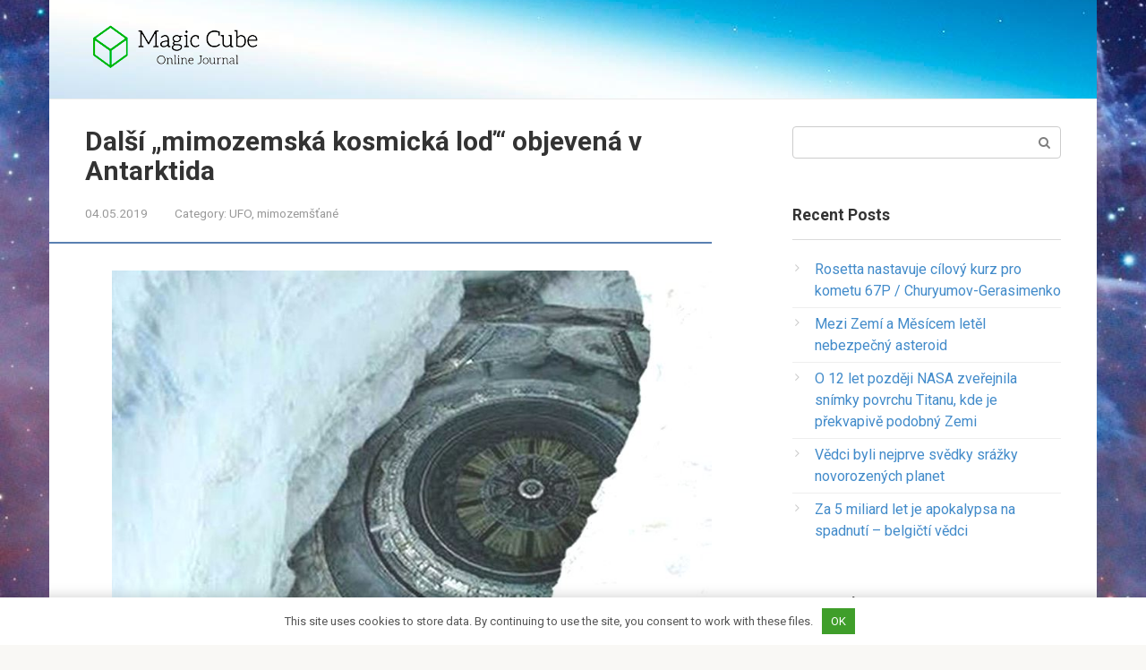

--- FILE ---
content_type: text/html; charset=UTF-8
request_url: https://cs.trashplanetdiy.com/dalsi-mimozemska-kosmicka-lod-objevena-v-antarktida.html
body_size: 11246
content:
<!DOCTYPE html>
<html lang="en-US">
<head>
<meta charset="UTF-8">
<meta name="viewport" content="width=device-width, initial-scale=1">
<title>Další „mimozemská kosmická loď“ objevená v Antarktida | Informační portál o UFO</title>

		<!-- All in One SEO 4.1.2.1 -->
		<meta name="description" content="Foto z otevřených zdrojů Neúnavný ruský nadpřirozený vědec V. Degtereva, pokud se budete řídit jeho výzkumem, vyplatí to nejvíce pozornost z nějakého důvodu na Dyatlovský průsmyk a Antarktidu. První upřednostňovaným místem studia je stále jasný sám Valentýn Ural (Nizhny Tagil), ale ledový kontinent, proč ho to přitahuje - malá hádanka. To však lze také vysvětlit,..."/>
		<meta name="robots" content="max-snippet:-1, max-image-preview:large, max-video-preview:-1"/>
		<link rel="canonical" href="https://cs.trashplanetdiy.com/dalsi-mimozemska-kosmicka-lod-objevena-v-antarktida.html" />
		<script type="application/ld+json" class="aioseo-schema">
			{"@context":"https:\/\/schema.org","@graph":[{"@type":"WebSite","@id":"https:\/\/cs.trashplanetdiy.com\/#website","url":"https:\/\/cs.trashplanetdiy.com\/","name":"Informa\u010dn\u00ed port\u00e1l o UFO","description":"V\u0161e o mimozemsk\u00fdch civilizac\u00edch, mimozem\u0161\u0165anech a tajemn\u00fdch galaxi\u00edch. Nevysv\u011btliteln\u00e9 tajemn\u00e9 jevy.","publisher":{"@id":"https:\/\/cs.trashplanetdiy.com\/#organization"}},{"@type":"Organization","@id":"https:\/\/cs.trashplanetdiy.com\/#organization","name":"Informa\u010dn\u00ed port\u00e1l o UFO","url":"https:\/\/cs.trashplanetdiy.com\/"},{"@type":"BreadcrumbList","@id":"https:\/\/cs.trashplanetdiy.com\/dalsi-mimozemska-kosmicka-lod-objevena-v-antarktida.html#breadcrumblist","itemListElement":[{"@type":"ListItem","@id":"https:\/\/cs.trashplanetdiy.com\/#listItem","position":"1","item":{"@type":"WebPage","@id":"https:\/\/cs.trashplanetdiy.com\/","name":"Home","description":"V\u0161e o mimozemsk\u00fdch civilizac\u00edch, mimozem\u0161\u0165anech a tajemn\u00fdch galaxi\u00edch. Nevysv\u011btliteln\u00e9 tajemn\u00e9 jevy.","url":"https:\/\/cs.trashplanetdiy.com\/"}}]},{"@type":"Person","@id":"https:\/\/cs.trashplanetdiy.com\/author\/wrvlzytzxca6usmdgx#author","url":"https:\/\/cs.trashplanetdiy.com\/author\/wrvlzytzxca6usmdgx","name":"Specialist","image":{"@type":"ImageObject","@id":"https:\/\/cs.trashplanetdiy.com\/dalsi-mimozemska-kosmicka-lod-objevena-v-antarktida.html#authorImage","url":"https:\/\/secure.gravatar.com\/avatar\/8327830cc99cb3dea1ce0accee61af80?s=96&d=mm&r=g","width":"96","height":"96","caption":"Specialist"}},{"@type":"WebPage","@id":"https:\/\/cs.trashplanetdiy.com\/dalsi-mimozemska-kosmicka-lod-objevena-v-antarktida.html#webpage","url":"https:\/\/cs.trashplanetdiy.com\/dalsi-mimozemska-kosmicka-lod-objevena-v-antarktida.html","name":"Dal\u0161\u00ed \u201emimozemsk\u00e1 kosmick\u00e1 lo\u010f\u201c objeven\u00e1 v Antarktida | Informa\u010dn\u00ed port\u00e1l o UFO","description":"Foto z otev\u0159en\u00fdch zdroj\u016f Ne\u00fanavn\u00fd rusk\u00fd nadp\u0159irozen\u00fd v\u011bdec V. Degtereva, pokud se budete \u0159\u00eddit jeho v\u00fdzkumem, vyplat\u00ed to nejv\u00edce pozornost z n\u011bjak\u00e9ho d\u016fvodu na Dyatlovsk\u00fd pr\u016fsmyk a Antarktidu. Prvn\u00ed up\u0159ednost\u0148ovan\u00fdm m\u00edstem studia je st\u00e1le jasn\u00fd s\u00e1m Valent\u00fdn Ural (Nizhny Tagil), ale ledov\u00fd kontinent, pro\u010d ho to p\u0159itahuje - mal\u00e1 h\u00e1danka. To v\u0161ak lze tak\u00e9 vysv\u011btlit,...","inLanguage":"en-US","isPartOf":{"@id":"https:\/\/cs.trashplanetdiy.com\/#website"},"breadcrumb":{"@id":"https:\/\/cs.trashplanetdiy.com\/dalsi-mimozemska-kosmicka-lod-objevena-v-antarktida.html#breadcrumblist"},"author":"https:\/\/cs.trashplanetdiy.com\/dalsi-mimozemska-kosmicka-lod-objevena-v-antarktida.html#author","creator":"https:\/\/cs.trashplanetdiy.com\/dalsi-mimozemska-kosmicka-lod-objevena-v-antarktida.html#author","image":{"@type":"ImageObject","@id":"https:\/\/cs.trashplanetdiy.com\/#mainImage","url":"https:\/\/cs.trashplanetdiy.com\/wp-content\/uploads\/sites\/2\/eshe_odin_zvezdolet_inoplanetyan_obnaruzhen_v_antarktide_eso.jpg"},"primaryImageOfPage":{"@id":"https:\/\/cs.trashplanetdiy.com\/dalsi-mimozemska-kosmicka-lod-objevena-v-antarktida.html#mainImage"},"datePublished":"2019-05-04T14:45:00+00:00","dateModified":"2019-05-04T14:45:00+00:00"},{"@type":"Article","@id":"https:\/\/cs.trashplanetdiy.com\/dalsi-mimozemska-kosmicka-lod-objevena-v-antarktida.html#article","name":"Dal\u0161\u00ed \u201emimozemsk\u00e1 kosmick\u00e1 lo\u010f\u201c objeven\u00e1 v Antarktida | Informa\u010dn\u00ed port\u00e1l o UFO","description":"Foto z otev\u0159en\u00fdch zdroj\u016f Ne\u00fanavn\u00fd rusk\u00fd nadp\u0159irozen\u00fd v\u011bdec V. Degtereva, pokud se budete \u0159\u00eddit jeho v\u00fdzkumem, vyplat\u00ed to nejv\u00edce pozornost z n\u011bjak\u00e9ho d\u016fvodu na Dyatlovsk\u00fd pr\u016fsmyk a Antarktidu. Prvn\u00ed up\u0159ednost\u0148ovan\u00fdm m\u00edstem studia je st\u00e1le jasn\u00fd s\u00e1m Valent\u00fdn Ural (Nizhny Tagil), ale ledov\u00fd kontinent, pro\u010d ho to p\u0159itahuje - mal\u00e1 h\u00e1danka. To v\u0161ak lze tak\u00e9 vysv\u011btlit,...","headline":"Dal\u0161\u00ed \u201emimozemsk\u00e1 kosmick\u00e1 lo\u010f\u201c objeven\u00e1 v Antarktida","author":{"@id":"https:\/\/cs.trashplanetdiy.com\/author\/wrvlzytzxca6usmdgx#author"},"publisher":{"@id":"https:\/\/cs.trashplanetdiy.com\/#organization"},"datePublished":"2019-05-04T14:45:00+00:00","dateModified":"2019-05-04T14:45:00+00:00","articleSection":"UFO, mimozem\u0161\u0165an\u00e9","mainEntityOfPage":{"@id":"https:\/\/cs.trashplanetdiy.com\/dalsi-mimozemska-kosmicka-lod-objevena-v-antarktida.html#webpage"},"isPartOf":{"@id":"https:\/\/cs.trashplanetdiy.com\/dalsi-mimozemska-kosmicka-lod-objevena-v-antarktida.html#webpage"},"image":{"@type":"ImageObject","@id":"https:\/\/cs.trashplanetdiy.com\/#articleImage","url":"https:\/\/cs.trashplanetdiy.com\/wp-content\/uploads\/sites\/2\/eshe_odin_zvezdolet_inoplanetyan_obnaruzhen_v_antarktide_eso.jpg"}}]}
		</script>
		<!-- All in One SEO -->

<link rel='dns-prefetch' href='//fonts.googleapis.com' />
<link rel='dns-prefetch' href='//s.w.org' />
<link rel='stylesheet' id='toc-screen-css'  href='https://cs.trashplanetdiy.com/wp-content/plugins/table-of-contents-plus/screen.min.css' type='text/css' media='all' />
<link rel='stylesheet' id='google-fonts-css'  href='https://fonts.googleapis.com/css?family=Roboto%3A400%2C400i%2C700&#038;subset=cyrillic' type='text/css' media='all' />
<link rel='stylesheet' id='root-style-css'  href='https://cs.trashplanetdiy.com/wp-content/themes/root/css/style.min.css' type='text/css' media='all' />
<script type='text/javascript' src='https://cs.trashplanetdiy.com/wp-includes/js/jquery/jquery.min.js' id='jquery-core-js'></script>
<script type='text/javascript' src='https://cs.trashplanetdiy.com/wp-includes/js/jquery/jquery-migrate.min.js' id='jquery-migrate-js'></script>
<link rel="https://api.w.org/" href="https://cs.trashplanetdiy.com/wp-json/" /><link rel="alternate" type="application/json" href="https://cs.trashplanetdiy.com/wp-json/wp/v2/posts/8004" /><link rel="alternate" type="application/json+oembed" href="https://cs.trashplanetdiy.com/wp-json/oembed/1.0/embed?url=https%3A%2F%2Fcs.trashplanetdiy.com%2Fdalsi-mimozemska-kosmicka-lod-objevena-v-antarktida.html" />
<link rel="alternate" type="text/xml+oembed" href="https://cs.trashplanetdiy.com/wp-json/oembed/1.0/embed?url=https%3A%2F%2Fcs.trashplanetdiy.com%2Fdalsi-mimozemska-kosmicka-lod-objevena-v-antarktida.html&#038;format=xml" />
<style>.pseudo-clearfy-link { color: #008acf; cursor: pointer;}.pseudo-clearfy-link:hover { text-decoration: none;}</style><style>@media (min-width: 768px) {.site-header { background-image: url("https://sk.trashplanetdiy.com/wp-content/uploads/sites/2/fon2.jpg"); }.site-header-inner {background: none;}}@media (min-width: 768px) {.site-header { background-repeat: no-repeat; }}@media (min-width: 768px) {.site-header { background-position: center center; }}.page-separator, .pagination .current, .pagination a.page-numbers:hover, .entry-content ul li:before, .btn, .comment-respond .form-submit input, .mob-hamburger span, .page-links__item { background-color: #5a80b1;}.spoiler-box, .entry-content ol li:before, .mob-hamburger, .inp:focus, .search-form__text:focus, .entry-content blockquote { border-color: #5a80b1;}.entry-content blockquote:before, .spoiler-box__title:after { color: #5a80b1;}a, .spanlink, .comment-reply-link, .pseudo-link, .root-pseudo-link { color: #428bca;}a:hover, a:focus, a:active, .spanlink:hover, .comment-reply-link:hover, .pseudo-link:hover { color: #e66212;}body { color: #333333;}.site-title, .site-title a { color: #5a80b1;}.main-navigation, .footer-navigation, .main-navigation ul li .sub-menu, .footer-navigation ul li .sub-menu { background-color: #5a80b1;}.main-navigation ul li a, .main-navigation ul li .removed-link, .footer-navigation ul li a, .footer-navigation ul li .removed-link { color: #ffffff;}body { font-family: "Roboto", Arial, "Helvetica Neue", Helvetica, Arial, sans-serif; }.entry-content h1, .entry-content h2, .entry-content h3, .entry-content h4, .entry-content h5, .entry-content h6, .entry-image__title h1, .entry-title { font-family: "Roboto", Arial, "Helvetica Neue", Helvetica, Arial, sans-serif; }@media (min-width: 576px) { body { font-size: 16px;} }@media (min-width: 576px) { body { line-height: 1.5;} }.scrolltop { background-color: #cccccc;}.scrolltop:after { color: #ffffff;}.scrolltop { width: 50px;}.scrolltop { height: 50px;}.scrolltop:after { content: "\f102"; }@media (max-width: 767px) { .scrolltop { display: none !important;} }</style><style type="text/css" id="custom-background-css">
body.custom-background { background-image: url("https://sk.trashplanetdiy.com/wp-content/uploads/sites/2/fon1.jpg"); background-position: left top; background-size: cover; background-repeat: no-repeat; background-attachment: fixed; }
</style>
	<link rel="icon" href="https://cs.trashplanetdiy.com/wp-content/uploads/sites/2/2019/04/cropped-favicon-32x32.png" sizes="32x32" />
<link rel="icon" href="https://cs.trashplanetdiy.com/wp-content/uploads/sites/2/2019/04/cropped-favicon-192x192.png" sizes="192x192" />
<link rel="apple-touch-icon" href="https://cs.trashplanetdiy.com/wp-content/uploads/sites/2/2019/04/cropped-favicon-180x180.png" />
<meta name="msapplication-TileImage" content="https://cs.trashplanetdiy.com/wp-content/uploads/sites/2/2019/04/cropped-favicon-270x270.png" />
<script data-ad-client="ca-pub-8777121175248968" async src="https://pagead2.googlesyndication.com/pagead/js/adsbygoogle.js"></script></head>

<body data-rsssl=1 class="post-template-default single single-post postid-8004 single-format-standard custom-background group-blog ">
<div id="page" class="site">
	<a class="skip-link screen-reader-text" href="#main">Skip to content</a>

    
	<header id="masthead" class="site-header container" itemscope itemtype="http://schema.org/WPHeader">
        <div class="site-header-inner ">
		<div class="site-branding">
			<div class="site-logotype"><a href="https://cs.trashplanetdiy.com/"><img src="https://sk.trashplanetdiy.com/wp-content/uploads/sites/5/2019/04/logo.png" alt="Informační portál o UFO"></a></div>
					</div><!-- .site-branding -->

		<div class="top-menu">
					</div>

        <div class="mob-hamburger"><span></span></div>
        </div><!--.site-header-inner-->
	</header><!-- #masthead -->

    
    
        <nav id="site-navigation" class="main-navigation" style="display: none;"><ul id="header_menu"></ul></nav>
        <div class="container header-separator"></div>

    
    
	<div id="content" class="site-content container">

        

<div itemscope itemtype="http://schema.org/Article">

    
    

	<div id="primary" class="content-area">
		<main id="main" class="site-main">

			
			
<article id="post-8004" class="post-8004 post type-post status-publish format-standard has-post-thumbnail hentry category-ufo-mimozemstane">

    
        <header class="entry-header">
                        <h1 class="entry-title" itemprop="headline">Další „mimozemská kosmická loď“ objevená v Antarktida</h1>            
            
                        <div class="entry-meta">
                <span class="entry-date"><time itemprop="datePublished" datetime="2019-05-04">04.05.2019</time></span><span class="entry-category"><span class="hidden-xs">Category:</span> <a href="https://cs.trashplanetdiy.com/category/ufo-mimozemstane" itemprop="articleSection">UFO, mimozemšťané</a></span>            </div><!-- .entry-meta -->
                    </header><!-- .entry-header -->


                    <div class="page-separator"></div>
        
    
	<div class="entry-content" itemprop="articleBody">
		<p><img src="/wp-content/uploads/images/eshe_odin_zvezdolet_inoplanetyan_obnaruzhen_v_antarktide_eso.jpg"alt="Další" звездолет инопланетян" обнаружен в Антарктиде "title="Foto: Další" звездолет инопланетян" обнаружен в Антарктиде ">Foto z otevřených zdrojů </p>
<p>Neúnavný ruský nadpřirozený vědec V. Degtereva, pokud se budete řídit jeho výzkumem, vyplatí to nejvíce pozornost z nějakého důvodu na Dyatlovský průsmyk a Antarktidu.  První upřednostňovaným místem studia je stále jasný sám Valentýn Ural (Nizhny Tagil), ale ledový kontinent, proč ho to přitahuje &#8211; malá hádanka. </p>
<p>To však lze také vysvětlit, protože právě zde je Degterev najde nejzajímavější věci, například staré pyramidy, nějaké záhadné bunkry nebo vchody do nich.  A konečně &#8211; zmrazené mimozemské létající lodě do ledu.  Valentine tvrdí, že Takové objevy byly možné ze dvou důvodů: vzhledu a vylepšování mapových služeb, jako jsou například Mapy Google Google Earth a intenzivní tající led v Antarktidě. </p>
<p><img src="/wp-content/uploads/images/eshe_odin_zvezdolet_inoplanetyan_obnaruzhen_v_antarktide_eso_2.jpg">Foto z otevřených zdrojů </p>
<p>Druhý den Valentin Degterev potěšil své předplatitele video kanál nový objev: našel v obrázcích Google Earth záhadný objekt, velmi připomínající „létající talíř“ mimozemšťané.  Podle výzkumníka si toho všiml neobvykle struktura na fotografiích z roku 1997, ale tehdy to bylo je zcela nepochopitelné, zda se jedná o artefakt nebo mírně roztavenou skálu.  Teď když však led z objektu sestoupil ještě více, lze jej zcela určit co to je? </p>
<blockquote><p>Za prvé, je to zjevně umělá položka, s největší pravděpodobností havaroval mimozemská loď.  Za druhé, velmi starověký artefakt, což může být stovky tisíc let nebo dokonce miliony. </p></blockquote>
<blockquote><p>Na takovou „desku“ by se zasněně expedovala výprava povzdechne si Valentýna, ale &#8230; žádná soukromá společnost není schopna těžit z pod ledem tento aparát, který má zjevně asi 600 metrů na délku a nejméně 100 metrů na výšku.  Ano a nikdo nech to udělat.  Takové monstrum může jen mezinárodní projekt, jehož prostřednictvím by lidstvo mohlo získat mimozemskou technologii, a to nejen &#8230; </p></blockquote>
<p><img src="/wp-content/uploads/images/eshe_odin_zvezdolet_inoplanetyan_obnaruzhen_v_antarktide_eso_3.jpg">Foto z otevřených zdrojů </p>
<p>Všimněte si, že Valentine není první v Antarktidě havaroval UFO.  Bohužel všechny jeho pokusy to přinesly pozornost světových vůdců a světových vědců se k ničemu nedostala vedl.  Buď nevěří v zázraky, jako ufologové, nebo věří nerentabilní takové projekty, ale s největší pravděpodobností, jak někteří píšou komentátoři vědí mnohem více o Antarktidě a jejích hádankách jednoduchý průzkumník Ural, a proto velmi opatrný i v odhady takových zjištění, ne jako v organizaci některých expedice &#8230; </p>
<p><iframe class="article_image" src="//www.youtube.com/embed/xyWN8m3z0pk" allowfullscreen width="780"height="440" frameborder="0"></iframe></p>
<p>Artefakty starověké pyramidy Antarktidy </p>
<p><!--ESO8845465747 --></p>
</p>	</div><!-- .entry-content -->
</article><!-- #post-## -->




<div class="entry-footer">
            <span class="entry-meta__comments" title="Comments"><span class="fa fa-comment-o"></span> 0</span>
    
                
    
    </div>


    <div class="b-share b-share--post">
                <div class="b-share__title">Like this post? Please share to your friends:</div>
        
        


<span class="b-share__ico b-share__vk js-share-link" data-uri="http://vk.com/share.php?url=https%3A%2F%2Fcs.trashplanetdiy.com%2Fdalsi-mimozemska-kosmicka-lod-objevena-v-antarktida.html"></span>


<span class="b-share__ico b-share__fb js-share-link" data-uri="http://www.facebook.com/sharer.php?u=https%3A%2F%2Fcs.trashplanetdiy.com%2Fdalsi-mimozemska-kosmicka-lod-objevena-v-antarktida.html"></span>


<span class="b-share__ico b-share__tw js-share-link" data-uri="http://twitter.com/share?text=Dal%C5%A1%C3%AD+%E2%80%9Emimozemsk%C3%A1+kosmick%C3%A1+lo%C4%8F%E2%80%9C+objeven%C3%A1+v+Antarktida&url=https%3A%2F%2Fcs.trashplanetdiy.com%2Fdalsi-mimozemska-kosmicka-lod-objevena-v-antarktida.html"></span>


<span class="b-share__ico b-share__ok js-share-link" data-uri="https://connect.ok.ru/dk?st.cmd=WidgetSharePreview&service=odnoklassniki&st.shareUrl=https%3A%2F%2Fcs.trashplanetdiy.com%2Fdalsi-mimozemska-kosmicka-lod-objevena-v-antarktida.html"></span>


<span class="b-share__ico b-share__gp js-share-link" data-uri="https://plus.google.com/share?url=https%3A%2F%2Fcs.trashplanetdiy.com%2Fdalsi-mimozemska-kosmicka-lod-objevena-v-antarktida.html"></span>


<span class="b-share__ico b-share__whatsapp js-share-link js-share-link-no-window" data-uri="whatsapp://send?text=Dal%C5%A1%C3%AD+%E2%80%9Emimozemsk%C3%A1+kosmick%C3%A1+lo%C4%8F%E2%80%9C+objeven%C3%A1+v+Antarktida%20https%3A%2F%2Fcs.trashplanetdiy.com%2Fdalsi-mimozemska-kosmicka-lod-objevena-v-antarktida.html"></span>


<span class="b-share__ico b-share__viber js-share-link js-share-link-no-window" data-uri="viber://forward?text=Dal%C5%A1%C3%AD+%E2%80%9Emimozemsk%C3%A1+kosmick%C3%A1+lo%C4%8F%E2%80%9C+objeven%C3%A1+v+Antarktida%20https%3A%2F%2Fcs.trashplanetdiy.com%2Fdalsi-mimozemska-kosmicka-lod-objevena-v-antarktida.html"></span>


<span class="b-share__ico b-share__telegram js-share-link js-share-link-no-window" data-uri="https://telegram.me/share/url?url=https%3A%2F%2Fcs.trashplanetdiy.com%2Fdalsi-mimozemska-kosmicka-lod-objevena-v-antarktida.html&text=Dal%C5%A1%C3%AD+%E2%80%9Emimozemsk%C3%A1+kosmick%C3%A1+lo%C4%8F%E2%80%9C+objeven%C3%A1+v+Antarktida"></span>

    </div>




        <div class="b-related">
            <div class="b-related__header"><span>Related articles</span></div>
            <div class="b-related__items">

                
                    
<article id="post-22715" class="post-card post-22715 post type-post status-publish format-standard has-post-thumbnail hentry category-ufo-mimozemstane" itemscope itemtype="http://schema.org/BlogPosting">

    <div class="post-card__image">
        <a href="https://cs.trashplanetdiy.com/obrovske-koule-blizko-slunce.html">
                            <img width="247" height="140" src="https://cs.trashplanetdiy.com/wp-content/uploads/sites/2/ogromnaya_sfera_vozle_solnca_eso-1-247x140.jpg" class="attachment-thumb-wide size-thumb-wide wp-post-image" alt="" loading="lazy" itemprop="image" />            

            
                
                <div class="entry-meta">
                    <span class="entry-category"><span itemprop="articleSection">UFO, mimozemšťané</span></span>                    <span class="entry-meta__info">
                                                <span class="entry-meta__comments" title="Comments"><span class="fa fa-comment-o"></span> 0</span>
                        
                                                                                            </span>
                </div><!-- .entry-meta -->
                    </a>
    </div>


	<header class="entry-header">
		<div class="entry-title" itemprop="name"><a href="https://cs.trashplanetdiy.com/obrovske-koule-blizko-slunce.html" rel="bookmark" itemprop="url"><span itemprop="headline">Obrovské koule blízko slunce</span></a></div>	</header><!-- .entry-header -->

    	<div class="post-card__content" itemprop="articleBody">
		Foto z otevřených zdrojů Podivná formace blízko slunce. Ve videu z 19 Září ukazuje,	</div><!-- .entry-content -->
    
	<meta itemprop="author" content="Specialist"/>
	<meta itemscope itemprop="mainEntityOfPage" itemType="https://schema.org/WebPage" itemid="https://cs.trashplanetdiy.com/obrovske-koule-blizko-slunce.html"/>
	<meta itemprop="dateModified" content="2020-01-05"/>
	<meta itemprop="datePublished" content="2020-01-05T15:59:00+00:00"/>

</article><!-- #post-## -->

                
                    
<article id="post-22717" class="post-card post-22717 post type-post status-publish format-standard has-post-thumbnail hentry category-ufo-mimozemstane" itemscope itemtype="http://schema.org/BlogPosting">

    <div class="post-card__image">
        <a href="https://cs.trashplanetdiy.com/ufo-stale-letal-na-mount-bugorash.html">
                            <img width="288" height="140" src="https://cs.trashplanetdiy.com/wp-content/uploads/sites/2/na_goru_byugorash_vse-taki_priletalo_nlo_eso-1-288x140.jpg" class="attachment-thumb-wide size-thumb-wide wp-post-image" alt="" loading="lazy" itemprop="image" />            

            
                
                <div class="entry-meta">
                    <span class="entry-category"><span itemprop="articleSection">UFO, mimozemšťané</span></span>                    <span class="entry-meta__info">
                                                <span class="entry-meta__comments" title="Comments"><span class="fa fa-comment-o"></span> 0</span>
                        
                                                                                            </span>
                </div><!-- .entry-meta -->
                    </a>
    </div>


	<header class="entry-header">
		<div class="entry-title" itemprop="name"><a href="https://cs.trashplanetdiy.com/ufo-stale-letal-na-mount-bugorash.html" rel="bookmark" itemprop="url"><span itemprop="headline">UFO stále létal na Mount Bugorash!</span></a></div>	</header><!-- .entry-header -->

    	<div class="post-card__content" itemprop="articleBody">
		Foto z otevřených zdrojů Objekt byl zastřelen 21. prosince, kdy mnoho z nich čekalo	</div><!-- .entry-content -->
    
	<meta itemprop="author" content="Specialist"/>
	<meta itemscope itemprop="mainEntityOfPage" itemType="https://schema.org/WebPage" itemid="https://cs.trashplanetdiy.com/ufo-stale-letal-na-mount-bugorash.html"/>
	<meta itemprop="dateModified" content="2020-01-05"/>
	<meta itemprop="datePublished" content="2020-01-05T15:59:00+00:00"/>

</article><!-- #post-## -->

                
                    
<article id="post-22711" class="post-card post-22711 post type-post status-publish format-standard has-post-thumbnail hentry category-ufo-mimozemstane" itemscope itemtype="http://schema.org/BlogPosting">

    <div class="post-card__image">
        <a href="https://cs.trashplanetdiy.com/andel-na-obezne-draze-zeme.html">
                            <img width="330" height="140" src="https://cs.trashplanetdiy.com/wp-content/uploads/sites/2/angel_na_orbite_zemli_eso-2-330x140.jpg" class="attachment-thumb-wide size-thumb-wide wp-post-image" alt="" loading="lazy" itemprop="image" />            

            
                
                <div class="entry-meta">
                    <span class="entry-category"><span itemprop="articleSection">UFO, mimozemšťané</span></span>                    <span class="entry-meta__info">
                                                <span class="entry-meta__comments" title="Comments"><span class="fa fa-comment-o"></span> 0</span>
                        
                                                                                            </span>
                </div><!-- .entry-meta -->
                    </a>
    </div>


	<header class="entry-header">
		<div class="entry-title" itemprop="name"><a href="https://cs.trashplanetdiy.com/andel-na-obezne-draze-zeme.html" rel="bookmark" itemprop="url"><span itemprop="headline">&#8220;Anděl&#8221; na oběžné dráze Země</span></a></div>	</header><!-- .entry-header -->

    	<div class="post-card__content" itemprop="articleBody">
		Foto z otevřené zdroje NASA Photo Researcher Určitě existuje více než dva desetiletí NASA	</div><!-- .entry-content -->
    
	<meta itemprop="author" content="Specialist"/>
	<meta itemscope itemprop="mainEntityOfPage" itemType="https://schema.org/WebPage" itemid="https://cs.trashplanetdiy.com/andel-na-obezne-draze-zeme.html"/>
	<meta itemprop="dateModified" content="2020-01-05"/>
	<meta itemprop="datePublished" content="2020-01-05T15:58:00+00:00"/>

</article><!-- #post-## -->

                
                    
<article id="post-22708" class="post-card post-22708 post type-post status-publish format-standard has-post-thumbnail hentry category-ufo-mimozemstane" itemscope itemtype="http://schema.org/BlogPosting">

    <div class="post-card__image">
        <a href="https://cs.trashplanetdiy.com/kamera-mezinarodni-kosmicke-stanice-opravuje-vzlet-ufo-nad-zemi.html">
                            <img width="240" height="140" src="https://cs.trashplanetdiy.com/wp-content/uploads/sites/2/kamera_mezhdunarodnoj_kosmicheskoj_stancii_fiksiruet_vzlet_nlo_nad_zemlej_eso-2-240x140.jpg" class="attachment-thumb-wide size-thumb-wide wp-post-image" alt="" loading="lazy" itemprop="image" />            

            
                
                <div class="entry-meta">
                    <span class="entry-category"><span itemprop="articleSection">UFO, mimozemšťané</span></span>                    <span class="entry-meta__info">
                                                <span class="entry-meta__comments" title="Comments"><span class="fa fa-comment-o"></span> 0</span>
                        
                                                                                            </span>
                </div><!-- .entry-meta -->
                    </a>
    </div>


	<header class="entry-header">
		<div class="entry-title" itemprop="name"><a href="https://cs.trashplanetdiy.com/kamera-mezinarodni-kosmicke-stanice-opravuje-vzlet-ufo-nad-zemi.html" rel="bookmark" itemprop="url"><span itemprop="headline">Kamera mezinárodní kosmické stanice opravuje vzlet UFO nad Zemí</span></a></div>	</header><!-- .entry-header -->

    	<div class="post-card__content" itemprop="articleBody">
		Foto z otevřených zdrojů Kamera ISS zachycuje, jak obrovský UFO opouští atmosféru Země a	</div><!-- .entry-content -->
    
	<meta itemprop="author" content="Specialist"/>
	<meta itemscope itemprop="mainEntityOfPage" itemType="https://schema.org/WebPage" itemid="https://cs.trashplanetdiy.com/kamera-mezinarodni-kosmicke-stanice-opravuje-vzlet-ufo-nad-zemi.html"/>
	<meta itemprop="dateModified" content="2020-01-05"/>
	<meta itemprop="datePublished" content="2020-01-05T15:57:00+00:00"/>

</article><!-- #post-## -->

                
                    
<article id="post-22706" class="post-card post-22706 post type-post status-publish format-standard has-post-thumbnail hentry category-ufo-mimozemstane" itemscope itemtype="http://schema.org/BlogPosting">

    <div class="post-card__image">
        <a href="https://cs.trashplanetdiy.com/britsti-piloti-hlasi-letani-na-obloze-muz.html">
                            <img width="300" height="140" src="https://cs.trashplanetdiy.com/wp-content/uploads/sites/2/britanskie_piloti_soobshayut_o_letayushem_v_nebe_cheloveke_eso-2-300x140.jpg" class="attachment-thumb-wide size-thumb-wide wp-post-image" alt="" loading="lazy" itemprop="image" />            

            
                
                <div class="entry-meta">
                    <span class="entry-category"><span itemprop="articleSection">UFO, mimozemšťané</span></span>                    <span class="entry-meta__info">
                                                <span class="entry-meta__comments" title="Comments"><span class="fa fa-comment-o"></span> 0</span>
                        
                                                                                            </span>
                </div><!-- .entry-meta -->
                    </a>
    </div>


	<header class="entry-header">
		<div class="entry-title" itemprop="name"><a href="https://cs.trashplanetdiy.com/britsti-piloti-hlasi-letani-na-obloze-muz.html" rel="bookmark" itemprop="url"><span itemprop="headline">Britští piloti hlásí létání na obloze muž</span></a></div>	</header><!-- .entry-header -->

    	<div class="post-card__content" itemprop="articleBody">
		Foto z otevřených zdrojů Piloti osobního letadla byli zmateni, když viděli v nadmořské výšce	</div><!-- .entry-content -->
    
	<meta itemprop="author" content="Specialist"/>
	<meta itemscope itemprop="mainEntityOfPage" itemType="https://schema.org/WebPage" itemid="https://cs.trashplanetdiy.com/britsti-piloti-hlasi-letani-na-obloze-muz.html"/>
	<meta itemprop="dateModified" content="2020-01-05"/>
	<meta itemprop="datePublished" content="2020-01-05T15:56:00+00:00"/>

</article><!-- #post-## -->

                
                    
<article id="post-22700" class="post-card post-22700 post type-post status-publish format-standard has-post-thumbnail hentry category-ufo-mimozemstane" itemscope itemtype="http://schema.org/BlogPosting">

    <div class="post-card__image">
        <a href="https://cs.trashplanetdiy.com/cizi-zakladny-na-mesici.html">
                            <img width="298" height="140" src="https://cs.trashplanetdiy.com/wp-content/uploads/sites/2/bazi_inoplanetyan_na_lune_eso-298x140.gif" class="attachment-thumb-wide size-thumb-wide wp-post-image" alt="" loading="lazy" itemprop="image" />            

            
                
                <div class="entry-meta">
                    <span class="entry-category"><span itemprop="articleSection">UFO, mimozemšťané</span></span>                    <span class="entry-meta__info">
                                                <span class="entry-meta__comments" title="Comments"><span class="fa fa-comment-o"></span> 0</span>
                        
                                                                                            </span>
                </div><!-- .entry-meta -->
                    </a>
    </div>


	<header class="entry-header">
		<div class="entry-title" itemprop="name"><a href="https://cs.trashplanetdiy.com/cizi-zakladny-na-mesici.html" rel="bookmark" itemprop="url"><span itemprop="headline">Cizí základny na Měsíci</span></a></div>	</header><!-- .entry-header -->

    	<div class="post-card__content" itemprop="articleBody">
		Foto z otevřených zdrojů Důkaz hypotézy o lunární mimozemské základně s každým rok se	</div><!-- .entry-content -->
    
	<meta itemprop="author" content="Specialist"/>
	<meta itemscope itemprop="mainEntityOfPage" itemType="https://schema.org/WebPage" itemid="https://cs.trashplanetdiy.com/cizi-zakladny-na-mesici.html"/>
	<meta itemprop="dateModified" content="2020-01-05"/>
	<meta itemprop="datePublished" content="2020-01-05T15:55:00+00:00"/>

</article><!-- #post-## -->

                

            </div>
        </div>

        
<meta itemscope itemprop="mainEntityOfPage" itemType="https://schema.org/WebPage" itemid="https://cs.trashplanetdiy.com/dalsi-mimozemska-kosmicka-lod-objevena-v-antarktida.html"/>
<meta itemprop="dateModified" content="2019-05-04"/>
<meta itemprop="datePublished" content="2019-05-04T14:45:00+00:00"/>

<div id="comments" class="comments-area">

		<div id="respond" class="comment-respond">
		<div id="reply-title" class="comment-reply-title">Leave a Reply <small><a rel="nofollow" id="cancel-comment-reply-link" href="/dalsi-mimozemska-kosmicka-lod-objevena-v-antarktida.html#respond" style="display:none;">Cancel reply</a></small></div><form action="https://cs.trashplanetdiy.com/wp-comments-post.php" method="post" id="commentform" class="comment-form" novalidate><p class="comment-form-author"><label for="author">Name <span class="required">*</span></label> <input id="author" name="author" type="text" value="" size="30" maxlength="245" required='required' /></p>
<p class="comment-form-email"><label for="email">Email <span class="required">*</span></label> <input id="email" name="email" type="email" value="" size="30" maxlength="100" required='required' /></p>

<p class="comment-form-comment"><label for="comment">Comment</label> <textarea id="comment" name="comment" cols="45" rows="8" maxlength="65525" required="required"></textarea></p><div class="comment-smiles js-comment-smiles"><img src="https://cs.trashplanetdiy.com/wp-content/themes/root/images/smilies/wink.png" alt=";-)"> <img src="https://cs.trashplanetdiy.com/wp-content/themes/root/images/smilies/neutral.png" alt=":|"> <img src="https://cs.trashplanetdiy.com/wp-content/themes/root/images/smilies/mad.png" alt=":x"> <img src="https://cs.trashplanetdiy.com/wp-content/themes/root/images/smilies/twisted.png" alt=":twisted:"> <img src="https://cs.trashplanetdiy.com/wp-content/themes/root/images/smilies/smile.png" alt=":smile:"> <img src="https://cs.trashplanetdiy.com/wp-content/themes/root/images/smilies/eek.png" alt=":shock:"> <img src="https://cs.trashplanetdiy.com/wp-content/themes/root/images/smilies/sad.png" alt=":sad:"> <img src="https://cs.trashplanetdiy.com/wp-content/themes/root/images/smilies/rolleyes.png" alt=":roll:"> <img src="https://cs.trashplanetdiy.com/wp-content/themes/root/images/smilies/razz.png" alt=":razz:"> <img src="https://cs.trashplanetdiy.com/wp-content/themes/root/images/smilies/redface.png" alt=":oops:"> <img src="https://cs.trashplanetdiy.com/wp-content/themes/root/images/smilies/surprised.png" alt=":o"> <img src="https://cs.trashplanetdiy.com/wp-content/themes/root/images/smilies/mrgreen.png" alt=":mrgreen:"> <img src="https://cs.trashplanetdiy.com/wp-content/themes/root/images/smilies/lol.png" alt=":lol:"> <img src="https://cs.trashplanetdiy.com/wp-content/themes/root/images/smilies/idea.png" alt=":idea:"> <img src="https://cs.trashplanetdiy.com/wp-content/themes/root/images/smilies/biggrin.png" alt=":grin:"> <img src="https://cs.trashplanetdiy.com/wp-content/themes/root/images/smilies/evil.png" alt=":evil:"> <img src="https://cs.trashplanetdiy.com/wp-content/themes/root/images/smilies/cry.png" alt=":cry:"> <img src="https://cs.trashplanetdiy.com/wp-content/themes/root/images/smilies/cool.png" alt=":cool:"> <img src="https://cs.trashplanetdiy.com/wp-content/themes/root/images/smilies/arrow.png" alt=":arrow:"> <img src="https://cs.trashplanetdiy.com/wp-content/themes/root/images/smilies/confused.png" alt=":???:"> <img src="https://cs.trashplanetdiy.com/wp-content/themes/root/images/smilies/question.png" alt=":?:"> <img src="https://cs.trashplanetdiy.com/wp-content/themes/root/images/smilies/exclaim.png" alt=":!:"> </div><p class="comment-form-cookies-consent"><input id="wp-comment-cookies-consent" name="wp-comment-cookies-consent" type="checkbox" value="yes" /> <label for="wp-comment-cookies-consent">Save my name, email, and website in this browser for the next time I comment.</label></p>
<p class="form-submit"><input name="submit" type="submit" id="submit" class="submit" value="Post Comment" /> <input type='hidden' name='comment_post_ID' value='8004' id='comment_post_ID' />
<input type='hidden' name='comment_parent' id='comment_parent' value='0' />
</p><p style="display: none;"><input type="hidden" id="akismet_comment_nonce" name="akismet_comment_nonce" value="2409d84530" /></p><input type="hidden" id="ak_js" name="ak_js" value="83"/><textarea name="ak_hp_textarea" cols="45" rows="8" maxlength="100" style="display: none !important;"></textarea></form>	</div><!-- #respond -->
	
</div><!-- #comments -->

		</main><!-- #main -->
	</div><!-- #primary -->

</div><!-- micro -->



<aside id="secondary" class="widget-area" itemscope itemtype="http://schema.org/WPSideBar">

    
	<div id="search-2" class="widget widget_search">
<form role="search" method="get" id="searchform" action="https://cs.trashplanetdiy.com/" class="search-form">
    <label class="screen-reader-text" for="s">Search: </label>
    <input type="text" value="" name="s" id="s" class="search-form__text">
    <button type="submit" id="searchsubmit" class="search-form__submit"></button>
</form></div>
		<div id="recent-posts-2" class="widget widget_recent_entries">
		<div class="widget-header">Recent Posts</div>
		<ul>
											<li>
					<a href="https://cs.trashplanetdiy.com/rosetta-nastavuje-cilovy-kurz-pro-kometu-67p-churyumov-gerasimenko.html">Rosetta nastavuje cílový kurz pro kometu 67P / Churyumov-Gerasimenko</a>
									</li>
											<li>
					<a href="https://cs.trashplanetdiy.com/mezi-zemi-a-mesicem-letel-nebezpecny-asteroid.html">Mezi Zemí a Měsícem letěl nebezpečný asteroid</a>
									</li>
											<li>
					<a href="https://cs.trashplanetdiy.com/o-12-let-pozdeji-nasa-zverejnila-snimky-povrchu-titanu-kde-je-prekvapive-podobny-zemi.html">O 12 let později NASA zveřejnila snímky povrchu Titanu, kde je překvapivě podobný Zemi</a>
									</li>
											<li>
					<a href="https://cs.trashplanetdiy.com/vedci-byli-nejprve-svedky-srazky-novorozenych-planet.html">Vědci byli nejprve svědky srážky novorozených planet</a>
									</li>
											<li>
					<a href="https://cs.trashplanetdiy.com/za-5-miliard-let-je-apokalypsa-na-spadnuti-belgicti-vedci.html">Za 5 miliard let je apokalypsa na spadnutí &#8211; belgičtí vědci</a>
									</li>
					</ul>

		</div><div id="categories-2" class="widget widget_categories"><div class="widget-header">Categories</div>
			<ul>
					<li class="cat-item cat-item-20"><a href="https://cs.trashplanetdiy.com/category/abnormalni-mista">Abnormální místa</a>
</li>
	<li class="cat-item cat-item-38"><a href="https://cs.trashplanetdiy.com/category/amulety">Amulety</a>
</li>
	<li class="cat-item cat-item-46"><a href="https://cs.trashplanetdiy.com/category/clanky">Články</a>
</li>
	<li class="cat-item cat-item-30"><a href="https://cs.trashplanetdiy.com/category/duchove-duchove-poltergeist">Duchové, duchové, poltergeist</a>
</li>
	<li class="cat-item cat-item-35"><a href="https://cs.trashplanetdiy.com/category/ekologie-kataklyzma-apokalypsa">Ekologie, kataklyzma, apokalypsa</a>
</li>
	<li class="cat-item cat-item-22"><a href="https://cs.trashplanetdiy.com/category/hadanky-a-tajemstvi">Hádanky a tajemství</a>
</li>
	<li class="cat-item cat-item-31"><a href="https://cs.trashplanetdiy.com/category/incidenty">Incidenty</a>
</li>
	<li class="cat-item cat-item-24"><a href="https://cs.trashplanetdiy.com/category/meteority-asteroidy">Meteority, asteroidy</a>
</li>
	<li class="cat-item cat-item-25"><a href="https://cs.trashplanetdiy.com/category/myticka-a-tajemna-stvoreni">Mýtická a tajemná stvoření</a>
</li>
	<li class="cat-item cat-item-7"><a href="https://cs.trashplanetdiy.com/category/prognozy-predpovedi">Prognózy, předpovědi</a>
</li>
	<li class="cat-item cat-item-40"><a href="https://cs.trashplanetdiy.com/category/slavnostni-znameni">Slavnostní znamení</a>
</li>
	<li class="cat-item cat-item-21"><a href="https://cs.trashplanetdiy.com/category/staroveke-civilizace">Starověké civilizace</a>
</li>
	<li class="cat-item cat-item-23"><a href="https://cs.trashplanetdiy.com/category/svetova-nabozenstvi">Světová náboženství</a>
</li>
	<li class="cat-item cat-item-27"><a href="https://cs.trashplanetdiy.com/category/svetove-novinky">Světové novinky</a>
</li>
	<li class="cat-item cat-item-44"><a href="https://cs.trashplanetdiy.com/category/symboly">Symboly</a>
</li>
	<li class="cat-item cat-item-32"><a href="https://cs.trashplanetdiy.com/category/technologie-vedecke-objevy">Technologie, vědecké objevy</a>
</li>
	<li class="cat-item cat-item-26"><a href="https://cs.trashplanetdiy.com/category/ufo-mimozemstane">UFO, mimozemšťané</a>
</li>
	<li class="cat-item cat-item-34"><a href="https://cs.trashplanetdiy.com/category/uzasne-lidske-schopnosti">Úžasné lidské schopnosti</a>
</li>
	<li class="cat-item cat-item-29"><a href="https://cs.trashplanetdiy.com/category/uzitecne-zpravy">Užitečné zprávy</a>
</li>
	<li class="cat-item cat-item-28"><a href="https://cs.trashplanetdiy.com/category/vesmirne-zpravy">Vesmírné zprávy</a>
</li>
	<li class="cat-item cat-item-45"><a href="https://cs.trashplanetdiy.com/category/vyklad-snu">Výklad snů</a>
</li>
	<li class="cat-item cat-item-39"><a href="https://cs.trashplanetdiy.com/category/znameni-domacnosti">Znamení domácnosti</a>
</li>
	<li class="cat-item cat-item-36"><a href="https://cs.trashplanetdiy.com/category/znameni-podle-mesice">Znamení podle měsíce</a>
</li>
	<li class="cat-item cat-item-42"><a href="https://cs.trashplanetdiy.com/category/znameni-rostlin">Znamení rostlin</a>
</li>
	<li class="cat-item cat-item-43"><a href="https://cs.trashplanetdiy.com/category/znameni-tela">Znamení těla</a>
</li>
	<li class="cat-item cat-item-41"><a href="https://cs.trashplanetdiy.com/category/znameni-zvirata">Znamení zvířata</a>
</li>
			</ul>

			</div><div id="recent-comments-2" class="widget widget_recent_comments"><div class="widget-header">Recent Comments</div><ul id="recentcomments"></ul></div><div id="archives-2" class="widget widget_archive"><div class="widget-header">Archives</div>
			<ul>
					<li><a href='https://cs.trashplanetdiy.com/2020/12'>December 2020</a></li>
	<li><a href='https://cs.trashplanetdiy.com/2020/11'>November 2020</a></li>
	<li><a href='https://cs.trashplanetdiy.com/2020/03'>March 2020</a></li>
	<li><a href='https://cs.trashplanetdiy.com/2020/02'>February 2020</a></li>
	<li><a href='https://cs.trashplanetdiy.com/2020/01'>January 2020</a></li>
	<li><a href='https://cs.trashplanetdiy.com/2019/12'>December 2019</a></li>
	<li><a href='https://cs.trashplanetdiy.com/2019/11'>November 2019</a></li>
	<li><a href='https://cs.trashplanetdiy.com/2019/10'>October 2019</a></li>
	<li><a href='https://cs.trashplanetdiy.com/2019/09'>September 2019</a></li>
	<li><a href='https://cs.trashplanetdiy.com/2019/08'>August 2019</a></li>
	<li><a href='https://cs.trashplanetdiy.com/2019/07'>July 2019</a></li>
	<li><a href='https://cs.trashplanetdiy.com/2019/06'>June 2019</a></li>
	<li><a href='https://cs.trashplanetdiy.com/2019/05'>May 2019</a></li>
			</ul>

			</div>
    
</aside><!-- #secondary -->

	</div><!-- #content -->

    
    	<div class="footer-navigation container">
        <div class="main-navigation-inner ">
		    <div class="menu-footer-container"><ul id="footer_menu" class="menu"><li id="menu-item-27697" class="menu-item menu-item-type-custom menu-item-object-custom menu-item-home menu-item-27697"><a href="https://cs.trashplanetdiy.com/">Home</a></li>
<li id="menu-item-27698" class="menu-item menu-item-type-post_type menu-item-object-page menu-item-27698"><a href="https://cs.trashplanetdiy.com/languages">Languages</a></li>
<li id="menu-item-27699" class="menu-item menu-item-type-post_type menu-item-object-page menu-item-27699"><a href="https://cs.trashplanetdiy.com/sitemap">SITEMAP</a></li>
</ul></div>        </div>
	</div>
    
    
	<footer class="site-footer container" itemscope itemtype="http://schema.org/WPFooter">
        <div class="site-footer-inner ">

                            <button type="button" class="scrolltop js-scrolltop"></button>
            
            <div class="footer-info">
                © 2019-2021 UFO. Neidentifikované létající objekty a tajemné jevy
                            </div><!-- .site-info -->

            <div class="footer-counters">
                <noindex>
<!-- Yandex.Metrika counter -->
<script type="text/javascript" >
   (function(m,e,t,r,i,k,a){m[i]=m[i]||function(){(m[i].a=m[i].a||[]).push(arguments)};
   m[i].l=1*new Date();k=e.createElement(t),a=e.getElementsByTagName(t)[0],k.async=1,k.src=r,a.parentNode.insertBefore(k,a)})
   (window, document, "script", "https://mc.yandex.ru/metrika/tag.js", "ym");

   ym(53558203, "init", {
        clickmap:true,
        trackLinks:true,
        accurateTrackBounce:true,
        webvisor:true
   });
</script>
<noscript><div><img src="https://mc.yandex.ru/watch/53558203" style="position:absolute; left:-9999px;" alt="" /></div></noscript>
<!-- /Yandex.Metrika counter -->
</noindex>             </div>

        </div><!-- .site-footer-inner -->
	</footer><!-- .site-footer -->

    
</div><!-- #page -->


<script>var pseudo_links = document.querySelectorAll(".pseudo-clearfy-link");for (var i=0;i<pseudo_links.length;i++ ) { pseudo_links[i].addEventListener("click", function(e){   window.open( e.target.getAttribute("data-uri") ); }); }</script><script type='text/javascript' id='toc-front-js-extra'>
/* <![CDATA[ */
var tocplus = {"visibility_show":"show","visibility_hide":"hide","width":"Auto"};
/* ]]> */
</script>
<script type='text/javascript' src='https://cs.trashplanetdiy.com/wp-content/plugins/table-of-contents-plus/front.min.js' id='toc-front-js'></script>
<script type='text/javascript' src='https://cs.trashplanetdiy.com/wp-content/themes/root/js/scripts.js' id='root-scripts-js'></script>
<script type='text/javascript' src='https://cs.trashplanetdiy.com/wp-includes/js/comment-reply.min.js' id='comment-reply-js'></script>
<script type='text/javascript' src='https://cs.trashplanetdiy.com/wp-includes/js/wp-embed.min.js' id='wp-embed-js'></script>
<script defer type='text/javascript' src='https://cs.trashplanetdiy.com/wp-content/plugins/akismet/_inc/form.js' id='akismet-form-js'></script>
<style>.clearfy-cookie { position:fixed; left:0; right:0; bottom:0; padding:12px; color:#555555; background:#ffffff; -webkit-box-shadow:0 0 15px rgba(0,0,0,.2); -moz-box-shadow:0 0 15px rgba(0,0,0,.2); box-shadow:0 0 15px rgba(0,0,0,.2); z-index:9999; font-size: 13px; transition: .3s; }.clearfy-cookie--left { left: 20px; bottom: 20px; right: auto; max-width: 400px; margin-right: 20px; }.clearfy-cookie--right { left: auto; bottom: 20px; right: 20px; max-width: 400px; margin-left: 20px; }.clearfy-cookie.clearfy-cookie-hide { transform: translateY(150%) translateZ(0); opacity: 0; }.clearfy-cookie-container { max-width:1170px; margin:0 auto; text-align:center; }.clearfy-cookie-accept { background:#3f9e2a; color:#fff; border:0; padding:.4em .8em; margin: 0 .5em; font-size: 13px; cursor: pointer; }.clearfy-cookie-accept:hover,.clearfy-cookie-accept:focus { opacity: .9; }</style><div id="clearfy-cookie" class="clearfy-cookie clearfy-cookie-hide clearfy-cookie--bottom">  <div class="clearfy-cookie-container">   This site uses cookies to store data. By continuing to use the site, you consent to work with these files.   <button id="clearfy-cookie-accept" class="clearfy-cookie-accept">OK</button>  </div></div><script>var cookie_clearfy_hide = document.cookie.replace(/(?:(?:^|.*;\s*)clearfy_cookie_hide\s*\=\s*([^;]*).*$)|^.*$/, "$1");if ( ! cookie_clearfy_hide.length ) {  document.getElementById("clearfy-cookie").classList.remove("clearfy-cookie-hide");} document.getElementById("clearfy-cookie-accept").onclick = function() { document.getElementById("clearfy-cookie").className += " clearfy-cookie-hide"; var clearfy_cookie_date = new Date(new Date().getTime() + 31536000 * 1000); document.cookie = "clearfy_cookie_hide=yes; path=/; expires=" + clearfy_cookie_date.toUTCString(); setTimeout(function() { document.getElementById("clearfy-cookie").parentNode.removeChild( document.getElementById("clearfy-cookie") ); }, 300);}</script>
<script defer src="https://static.cloudflareinsights.com/beacon.min.js/vcd15cbe7772f49c399c6a5babf22c1241717689176015" integrity="sha512-ZpsOmlRQV6y907TI0dKBHq9Md29nnaEIPlkf84rnaERnq6zvWvPUqr2ft8M1aS28oN72PdrCzSjY4U6VaAw1EQ==" data-cf-beacon='{"version":"2024.11.0","token":"e375dbfb5f244f5b86d8c2507658e34a","r":1,"server_timing":{"name":{"cfCacheStatus":true,"cfEdge":true,"cfExtPri":true,"cfL4":true,"cfOrigin":true,"cfSpeedBrain":true},"location_startswith":null}}' crossorigin="anonymous"></script>
</body>
</html>

<!--
Performance optimized by W3 Total Cache. Learn more: https://www.boldgrid.com/w3-total-cache/

Page Caching using disk: enhanced 
Database Caching 105/151 queries in 0.152 seconds using disk

Served from: cs.trashplanetdiy.com @ 2021-10-28 15:14:48 by W3 Total Cache
-->

--- FILE ---
content_type: text/html; charset=utf-8
request_url: https://www.google.com/recaptcha/api2/aframe
body_size: 266
content:
<!DOCTYPE HTML><html><head><meta http-equiv="content-type" content="text/html; charset=UTF-8"></head><body><script nonce="Qvyk3vNHm2k_e1b8tuCXyg">/** Anti-fraud and anti-abuse applications only. See google.com/recaptcha */ try{var clients={'sodar':'https://pagead2.googlesyndication.com/pagead/sodar?'};window.addEventListener("message",function(a){try{if(a.source===window.parent){var b=JSON.parse(a.data);var c=clients[b['id']];if(c){var d=document.createElement('img');d.src=c+b['params']+'&rc='+(localStorage.getItem("rc::a")?sessionStorage.getItem("rc::b"):"");window.document.body.appendChild(d);sessionStorage.setItem("rc::e",parseInt(sessionStorage.getItem("rc::e")||0)+1);localStorage.setItem("rc::h",'1763895488021');}}}catch(b){}});window.parent.postMessage("_grecaptcha_ready", "*");}catch(b){}</script></body></html>